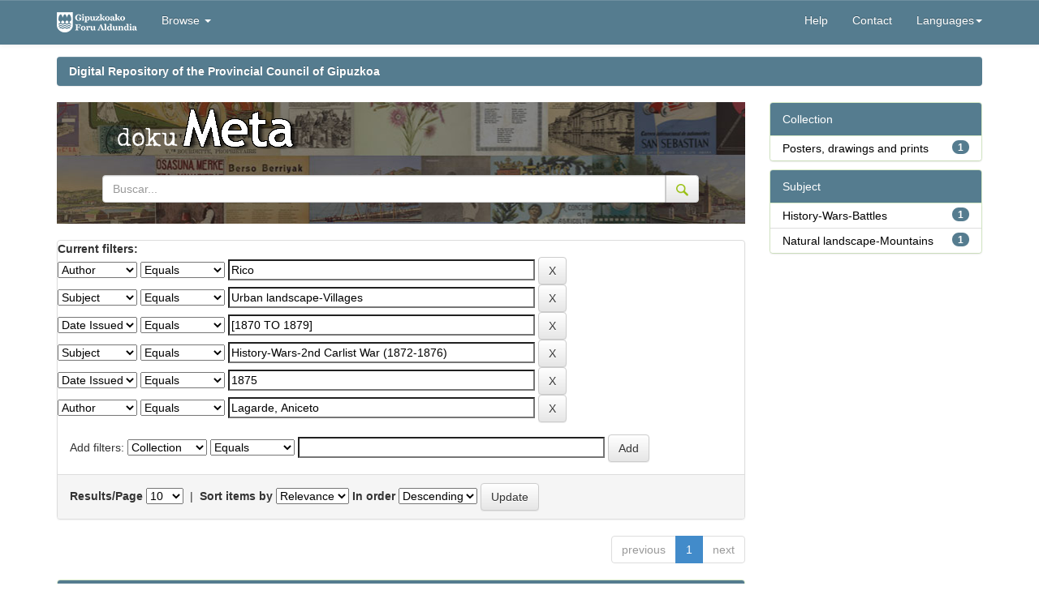

--- FILE ---
content_type: text/html;charset=UTF-8
request_url: https://dokumeta.gipuzkoa.net/handle/10690/4241/simple-search?query=&sort_by=score&order=desc&rpp=10&filter_field_1=author&filter_type_1=equals&filter_value_1=Rico&filter_field_2=subject&filter_type_2=equals&filter_value_2=Urban+landscape-Villages&filter_field_3=dateIssued&filter_type_3=equals&filter_value_3=%5B1870+TO+1879%5D&filter_field_4=subject&filter_type_4=equals&filter_value_4=History-Wars-2nd+Carlist+War+%281872-1876%29&filter_field_5=dateIssued&filter_type_5=equals&filter_value_5=1875&etal=0&filtername=author&filterquery=Lagarde%2C+Aniceto&filtertype=equals
body_size: 34329
content:




















<!DOCTYPE html>
<html>

<head>
  <title>Repositorio Digital de la Diputación Foral de Gipuzkoa: Search</title>
  <meta http-equiv="Content-Type" content="text/html; charset=UTF-8" />
  <meta name="Generator" content="DSpace 5.3" />
  <meta name="viewport" content="width=device-width, initial-scale=1.0">
  <link rel="shortcut icon" href="/favicon.ico" type="image/x-icon" />
  <meta http-equiv="X-UA-Compatible" content="IE=Edge" />
  <link rel="stylesheet"
    href="/static/css/jquery-ui-1.10.3.custom/redmond/jquery-ui-1.10.3.custom.css"
    type="text/css" />
  <link rel="stylesheet" href="/static/css/bootstrap/bootstrap.min.css"
    type="text/css" />
  <link rel="stylesheet" href="/static/css/bootstrap/bootstrap-theme.min.css"
    type="text/css" />
  <link rel="stylesheet" href="/static/css/bootstrap/dspace-theme.css" type="text/css" />

  <link rel="stylesheet" href="/static/css/izfe.css?v=1" type="text/css" />
  
  <link rel="search" type="application/opensearchdescription+xml"
    href="/open-search/description.xml" title="DSpace" />
  

  <script type='text/javascript' src="/static/js/jquery/jquery-1.10.2.min.js"></script>
  <script type='text/javascript' src='/static/js/jquery/jquery-ui-1.10.3.custom.min.js'>
  </script>
  <script type='text/javascript' src='/static/js/bootstrap/bootstrap.min.js'></script>
  <script type='text/javascript' src='/static/js/holder.js'></script>
  <script type="text/javascript" src="/utils.js"></script>
  <script type="text/javascript" src="/static/js/choice-support.js"> </script>
  <script type="text/javascript" src="/static/js/facets-traductions.js"> </script>

  <!-- Google Tag Manager -->                                                                                                

                                                                                                                          
	<script>(function(w,d,s,l,i){w[l]=w[l]||[];w[l].push({'gtm.start':                                                         

																															  
	new Date().getTime(),event:'gtm.js'});var f=d.getElementsByTagName(s)[0],                                                  

																															  
	j=d.createElement(s),dl=l!='dataLayer'?'&l='+l:'';j.async=true;j.src=                                                      

																															  
	'https://www.googletagmanager.com/gtm.js?id='+i+dl;f.parentNode.insertBefore(j,f);                                         

																															  
	})(window,document,'script','dataLayer','GTM-NVJP26Q');</script>                                                           

																															  
	<!-- End Google Tag Manager -->          
  
  <script type="text/javascript">
	var jQ = jQuery.noConflict();
	jQ(document).ready(function() {
		jQ( "#spellCheckQuery").click(function(){
			jQ("#query").val(jQ(this).attr('data-spell'));
			jQ("#main-query-submit").click();
		});
		jQ( "#filterquery" )
			.autocomplete({
				source: function( request, response ) {
					jQ.ajax({
						url: "/json/discovery/autocomplete?query=&filter_field_1=author&filter_type_1=equals&filter_value_1=Rico&filter_field_2=subject&filter_type_2=equals&filter_value_2=Urban+landscape-Villages&filter_field_3=dateIssued&filter_type_3=equals&filter_value_3=%5B1870+TO+1879%5D&filter_field_4=subject&filter_type_4=equals&filter_value_4=History-Wars-2nd+Carlist+War+%281872-1876%29&filter_field_5=dateIssued&filter_type_5=equals&filter_value_5=1875&filter_field_6=author&filter_type_6=equals&filter_value_6=Lagarde%2C+Aniceto",
						dataType: "json",
						cache: false,
						data: {
							auto_idx: jQ("#filtername").val(),
							auto_query: request.term,
							auto_sort: 'count',
							auto_type: jQ("#filtertype").val(),
							location: '10690/4241'	
						},
						success: function( data ) {
							response( jQ.map( data.autocomplete, function( item ) {
								var tmp_val = item.authorityKey;
								if (tmp_val == null || tmp_val == '')
								{
									tmp_val = item.displayedValue;
								}
								return {
									label: item.displayedValue + " (" + item.count + ")",
									value: tmp_val
								};
							}))			
						}
					})
				}
			});
	});
	function validateFilters() {
		return document.getElementById("filterquery").value.length > 0;
	}
</script>
  


  <!-- HTML5 shim and Respond.js IE8 support of HTML5 elements and media queries -->
  <!--[if lt IE 9]>
  <script src="/static/js/html5shiv.js"></script>
  <script src="/static/js/respond.min.js"></script>
<![endif]-->
</head>




<body class="undernavigation">
	<!-- Google Tag Manager (noscript) -->                                                                                     

																															  
	<noscript><iframe src="https://www.googletagmanager.com/ns.html?id=GTM-NVJP26Q"                                            

																															  
	height="0" width="0" style="display:none;visibility:hidden"></iframe></noscript>                                           

																															  
	<!-- End Google Tag Manager (noscript) -->     

  <a class="sr-only" href="#content">Skip navigation</a>
  <header class="navbar navbar-inverse navbar-fixed-top">
    
    <div class="container">
      

























       <div class="navbar-header">
         <button type="button" class="navbar-toggle" data-toggle="collapse" data-target=".navbar-collapse">
           <span class="icon-bar"></span>
           <span class="icon-bar"></span>
           <span class="icon-bar"></span>
         </button>
         <a class="navbar-brand" href="/"><img height="25" src="/image/izfe/izfe-logo.png" alt="DSpace logo" /></a>
         
     <br/>
       </div>
       <nav class="collapse navbar-collapse bs-navbar-collapse" role="navigation">
         <ul class="nav navbar-nav">
           <!--<li class=""><a href="/"><span class="glyphicon glyphicon-home"></span> Home</a></li>-->
           <!--<li><a href="/"><span class="glyphicon glyphicon-home"></span> </a></li> -->
           <li class="dropdown">
             <a href="#" class="dropdown-toggle" data-toggle="dropdown">Browse <b class="caret"></b></a>
             <ul class="dropdown-menu">
               <li><a href="/community-list">Communities<br/>&amp;&nbsp;Collections</a></li>
        <li class="divider"></li>
        <li class="dropdown-header">Browse Items by:</li>
        
       
        
            
             <li><a href="/browse?type=dateissued">Issue Date</a></li>
          
            
             <li><a href="/browse?type=author">Author</a></li>
          
            
             <li><a href="/browse?type=title">Title</a></li>
          
            
             <li><a href="/browse?type=subject">Subject</a></li>
          
            
             <li><a href="/browse?type=publisher">Editorial</a></li>
          
            
        

            </ul>
          </li>
          
       </ul>

 
    <div class="nav navbar-nav navbar-right">
      <!--
   <ul class="nav navbar-nav navbar-right">
      <li class="dropdown">
       <a href="#" class="dropdown-toggle" data-toggle="dropdown"><span class="glyphicon glyphicon-globe"></span><b class="caret"></b></a>
        <ul class="dropdown-menu">
 
      <li>
        <a onclick="javascript:document.repost.locale.value='fr';
                  document.repost.submit();" href="?locale=fr">
         français
       </a>
      </li>
 
      <li>
        <a onclick="javascript:document.repost.locale.value='en';
                  document.repost.submit();" href="?locale=en">
         English
       </a>
      </li>
 
      <li>
        <a onclick="javascript:document.repost.locale.value='eu';
                  document.repost.submit();" href="?locale=eu">
         Basque
       </a>
      </li>
 
      <li>
        <a onclick="javascript:document.repost.locale.value='es';
                  document.repost.submit();" href="?locale=es">
         español
       </a>
      </li>
 
     </ul>
     
    </li>
    </ul>-->
  </div>
 
 
       <div class="nav navbar-nav navbar-right">
    <ul class="nav navbar-nav navbar-right">
         <li class=""><script type="text/javascript">
<!-- Javascript starts here
document.write('<a href="#" onClick="var popupwin = window.open(\'/help/index_en.html\',\'dspacepopup\',\'height=600,width=550,resizable,scrollbars\');popupwin.focus();return false;">Help<\/a>');
// -->
</script><noscript><a href="/help/index_en.html" target="dspacepopup">Help</a></noscript></li>
          <li><a href="mailto:kmliburutegia@gipuzkoa.eus">Contact</a></li>
          
              
                <li class="dropdown">
                 <a href="#" class="dropdown-toggle" data-toggle="dropdown">Languages<b class="caret"></b></a>
                  <ul class="dropdown-menu">
           
                <li>
					
					 <a onclick="javascript:document.repost.locale.value='fr';
								document.repost.submit();" href="?locale=fr"> 
					   Français
					 </a>
					
                </li>
           
                <li>
					
					 <a onclick="javascript:document.repost.locale.value='en';
								document.repost.submit();" href="?locale=en"> 
					   English
					 </a>
					
                </li>
           
                <li>
					
					  <a onclick="javascript:document.repost.locale.value='eu';
								document.repost.submit();" href="?locale=eu"> 
					   Euskera
					 </a>
					
                </li>
           
                <li>
					
					 <a onclick="javascript:document.repost.locale.value='es';
								document.repost.submit();" href="?locale=es"> 
					   Español
					 </a>
					
                </li>
           
               </ul>
               
              </li>
          
          
           
          
         <li class="dropdown">
         
         <!--
         <a href="#" class="dropdown-toggle" data-toggle="dropdown"><span class="glyphicon glyphicon-user"></span> <b class="caret"></b></a>
         <ul class="dropdown-menu">
          -->
    
               <!--<li style="padding: 3px 20px;">Sign on to:</li>-->
       
              <!--               
               <li><a href="/mydspace">My DSpace</a></li>
               <li><a href="/subscribe">Receive email<br/>updates</a></li>
               <li><a href="/profile">Edit Profile</a></li>
               -->

    
             <!--</ul>-->
           </li>
          </ul>
          

  
  </div>
    </nav>

    </div>
    
  </header>

  <main id="content" role="main">
    <div class="container banner">
      <!--<div class="row">
		<div class="col-md-9 brand">
		<h1>DSpace <small>JSPUI</small></h1>
        <h4>DSpace preserves and enables easy and open access to all types of digital content including text, images, moving images, mpegs and data sets</h4> <a href="http://www.dspace.org" class="btn btn-primary">Learn More</a>
        </div>
        <div class="col-md-3"><img class="pull-right" src="/image/logo.gif" alt="DSpace logo" />
        </div>
	</div>-->
    </div>

    
    
    <br />
    <div class="container">
      



  


<ol class="breadcrumb btn-success">

				 <li><a href="/">Digital Repository of the Provincial Council of Gipuzkoa</a></li>
				
 

</ol>

    </div>
    


    
    <div class="container">
      
      <div class="row">
        <div class="col-md-9">
          



          
          <div class="container gipuzkoa-header-default">
            <div class="row" id="contenedor_cabecera_logos_default">
              <!--
		<a href="http://www.gipuzkoa.eus/" style="float: left;padding:10px" target="_blank" title="Se abrir&aacute; en ventana nueva" >
			<img src="/image/izfe/logo_g.png" class="img-responsive" alt="Gipuzkoa zurekin, aurrera">
		</a>
		-->



              <a href="/" style="padding-top:25px;padding-right:20px">
                <img src="/image/izfe/meta_logo.png" class="img-responsive"
                  alt="Gipuzkoa 2.0 - Kultura koloreztatuz, zurekin aurrera">
              </a>

              

              <form method="get" action="/simple-search">
                <div class="input-group">
                  <input type="text" name="query" class="form-control" placeholder="Buscar..."
                    value="">
                  <span class="input-group-btn">
                    <button class="btn btn-default" type="submit">
                      <img id="gipuzkoa-header-buscar" src="/image/izfe/lupa.png" alt="Buscar" title="Buscar" style="">
                    </button>
                  </span>
                </div><!-- /input-group -->


              </form>
              <br />

            </div>
          </div>
          </br>
          



































<!--Cambio del formato de resultados para añadir el punto de miles 4000 a 4.000-->






    
<!--
<h2>Search</h2>
-->

<div class="discovery-search-form panel panel-default" style="margin-bottom:0px">
    
    <!--
	<div class="discovery-query panel-heading">
	-->
    <form action="simple-search" method="get">
    	<input name="location" id="tlocation" type="hidden" value="/"/>
    	<!--
         <label for="tlocation">
         	Search:
         </label>
         <select name="location" id="tlocation">

									<option value="/">All of DSpace</option>

                                <option value="10690/1" >
                                	dokuMETA</option>

                                <option value="10690/4241" selected="selected">
                                	Carteles, dibujos y grabados
</option>

                                <option value="10690/4242" >
                                	Carteles y dibujos
</option>

                                <option value="10690/4242" >
                                	Carteles y dibujos
</option>

                                <option value="10690/5565" >
                                	Grabados Album Siglo XIX</option>

                                <option value="10690/5565" >
                                	Grabados Album Siglo XIX</option>

                                <option value="10690/5565" >
                                	Grabados Album Siglo XIX</option>

                                <option value="10690/4242" >
                                	Carteles y dibujos
</option>

                                <option value="10690/4242" >
                                	Carteles y dibujos
</option>

                                <option value="10690/5565" >
                                	Grabados Album Siglo XIX</option>
                                </select>
                                <label for="query">for</label>
                                <input type="text" size="50" id="query" name="query" value=""/>
                                <input type="submit" id="main-query-submit" class="btn btn-primary" value="Go" />
                                
                                -->
                  
                                <input type="hidden" value="10" name="rpp" />
                                <input type="hidden" value="score" name="sort_by" />
                                <input type="hidden" value="desc" name="order" />
                                
		<div class="discovery-search-appliedFilters">
		<span><b>Current filters:</b></span><br/>
		
			    <select id="filter_field_1" name="filter_field_1">
				<option value="coleccion">Collection</option><option value="title">Title</option><option value="author" selected="selected">Author</option><option value="subject">Subject</option><option value="publisher">Edition</option><option value="dateIssued">Date Issued</option>
				</select>
				<select id="filter_type_1" name="filter_type_1">
				<option value="equals" selected="selected">Equals</option><option value="contains">Contains</option><option value="authority">ID</option><option value="notequals">Not Equals</option><option value="notcontains">Not Contains</option><option value="notauthority">Not ID</option>
				</select>
				<input type="text" id="filter_value_1" name="filter_value_1" value="Rico" size="45"/>
				<input class="btn btn-default" type="submit" id="submit_filter_remove_1" name="submit_filter_remove_1" value="X" />
				<br/>
				
			    <select id="filter_field_2" name="filter_field_2">
				<option value="coleccion">Collection</option><option value="title">Title</option><option value="author">Author</option><option value="subject" selected="selected">Subject</option><option value="publisher">Edition</option><option value="dateIssued">Date Issued</option>
				</select>
				<select id="filter_type_2" name="filter_type_2">
				<option value="equals" selected="selected">Equals</option><option value="contains">Contains</option><option value="authority">ID</option><option value="notequals">Not Equals</option><option value="notcontains">Not Contains</option><option value="notauthority">Not ID</option>
				</select>
				<input type="text" id="filter_value_2" name="filter_value_2" value="Urban&#x20;landscape-Villages" size="45"/>
				<input class="btn btn-default" type="submit" id="submit_filter_remove_2" name="submit_filter_remove_2" value="X" />
				<br/>
				
			    <select id="filter_field_3" name="filter_field_3">
				<option value="coleccion">Collection</option><option value="title">Title</option><option value="author">Author</option><option value="subject">Subject</option><option value="publisher">Edition</option><option value="dateIssued" selected="selected">Date Issued</option>
				</select>
				<select id="filter_type_3" name="filter_type_3">
				<option value="equals" selected="selected">Equals</option><option value="contains">Contains</option><option value="authority">ID</option><option value="notequals">Not Equals</option><option value="notcontains">Not Contains</option><option value="notauthority">Not ID</option>
				</select>
				<input type="text" id="filter_value_3" name="filter_value_3" value="[1870&#x20;TO&#x20;1879]" size="45"/>
				<input class="btn btn-default" type="submit" id="submit_filter_remove_3" name="submit_filter_remove_3" value="X" />
				<br/>
				
			    <select id="filter_field_4" name="filter_field_4">
				<option value="coleccion">Collection</option><option value="title">Title</option><option value="author">Author</option><option value="subject" selected="selected">Subject</option><option value="publisher">Edition</option><option value="dateIssued">Date Issued</option>
				</select>
				<select id="filter_type_4" name="filter_type_4">
				<option value="equals" selected="selected">Equals</option><option value="contains">Contains</option><option value="authority">ID</option><option value="notequals">Not Equals</option><option value="notcontains">Not Contains</option><option value="notauthority">Not ID</option>
				</select>
				<input type="text" id="filter_value_4" name="filter_value_4" value="History-Wars-2nd&#x20;Carlist&#x20;War&#x20;(1872-1876)" size="45"/>
				<input class="btn btn-default" type="submit" id="submit_filter_remove_4" name="submit_filter_remove_4" value="X" />
				<br/>
				
			    <select id="filter_field_5" name="filter_field_5">
				<option value="coleccion">Collection</option><option value="title">Title</option><option value="author">Author</option><option value="subject">Subject</option><option value="publisher">Edition</option><option value="dateIssued" selected="selected">Date Issued</option>
				</select>
				<select id="filter_type_5" name="filter_type_5">
				<option value="equals" selected="selected">Equals</option><option value="contains">Contains</option><option value="authority">ID</option><option value="notequals">Not Equals</option><option value="notcontains">Not Contains</option><option value="notauthority">Not ID</option>
				</select>
				<input type="text" id="filter_value_5" name="filter_value_5" value="1875" size="45"/>
				<input class="btn btn-default" type="submit" id="submit_filter_remove_5" name="submit_filter_remove_5" value="X" />
				<br/>
				
			    <select id="filter_field_6" name="filter_field_6">
				<option value="coleccion">Collection</option><option value="title">Title</option><option value="author" selected="selected">Author</option><option value="subject">Subject</option><option value="publisher">Edition</option><option value="dateIssued">Date Issued</option>
				</select>
				<select id="filter_type_6" name="filter_type_6">
				<option value="equals" selected="selected">Equals</option><option value="contains">Contains</option><option value="authority">ID</option><option value="notequals">Not Equals</option><option value="notcontains">Not Contains</option><option value="notauthority">Not ID</option>
				</select>
				<input type="text" id="filter_value_6" name="filter_value_6" value="Lagarde,&#x20;Aniceto" size="45"/>
				<input class="btn btn-default" type="submit" id="submit_filter_remove_6" name="submit_filter_remove_6" value="X" />
				<br/>
				
		</div>

<!--<a class="btn btn-default" href="/simple-search">Start a new search</a>	-->
		</form>
		<!--</div>-->

		<div class="discovery-search-filters panel-body">
		<!--<h5>Add filters:</h5>-->
		<!--<p class="discovery-search-filters-hint">Use filters to refine the search results.</p>-->
		<form action="simple-search" method="get">
		<input type="hidden" value="10690&#x2F;4241" name="location" />
		<input type="hidden" value="" name="query" />
		
				    <input type="hidden" id="filter_field_1" name="filter_field_1" value="author" />
					<input type="hidden" id="filter_type_1" name="filter_type_1" value="equals" />
					<input type="hidden" id="filter_value_1" name="filter_value_1" value="Rico" />
					
				    <input type="hidden" id="filter_field_2" name="filter_field_2" value="subject" />
					<input type="hidden" id="filter_type_2" name="filter_type_2" value="equals" />
					<input type="hidden" id="filter_value_2" name="filter_value_2" value="Urban&#x20;landscape-Villages" />
					
				    <input type="hidden" id="filter_field_3" name="filter_field_3" value="dateIssued" />
					<input type="hidden" id="filter_type_3" name="filter_type_3" value="equals" />
					<input type="hidden" id="filter_value_3" name="filter_value_3" value="[1870&#x20;TO&#x20;1879]" />
					
				    <input type="hidden" id="filter_field_4" name="filter_field_4" value="subject" />
					<input type="hidden" id="filter_type_4" name="filter_type_4" value="equals" />
					<input type="hidden" id="filter_value_4" name="filter_value_4" value="History-Wars-2nd&#x20;Carlist&#x20;War&#x20;(1872-1876)" />
					
				    <input type="hidden" id="filter_field_5" name="filter_field_5" value="dateIssued" />
					<input type="hidden" id="filter_type_5" name="filter_type_5" value="equals" />
					<input type="hidden" id="filter_value_5" name="filter_value_5" value="1875" />
					
				    <input type="hidden" id="filter_field_6" name="filter_field_6" value="author" />
					<input type="hidden" id="filter_type_6" name="filter_type_6" value="equals" />
					<input type="hidden" id="filter_value_6" name="filter_value_6" value="Lagarde,&#x20;Aniceto" />
					
		Add filters: <select id="filtername" name="filtername">
		<option value="coleccion">Collection</option><option value="title">Title</option><option value="author">Author</option><option value="subject">Subject</option><option value="publisher">Edition</option><option value="dateIssued">Date Issued</option>
		</select>
		<select id="filtertype" name="filtertype">
		<option value="equals">Equals</option><option value="contains">Contains</option><option value="authority">ID</option><option value="notequals">Not Equals</option><option value="notcontains">Not Contains</option><option value="notauthority">Not ID</option>
		</select>
		<input type="text" id="filterquery" name="filterquery" size="45" required="required" />
		<input type="hidden" value="10" name="rpp" />
		<input type="hidden" value="score" name="sort_by" />
		<input type="hidden" value="desc" name="order" />
		<input class="btn btn-default" type="submit" value="Add" onclick="return validateFilters()" />
		</form>
		</div>        

        
   <div class="discovery-pagination-controls panel-footer">
   <form action="simple-search" method="get">
   <input type="hidden" value="10690&#x2F;4241" name="location" />
   <input type="hidden" value="" name="query" />
	
				    <input type="hidden" id="filter_field_1" name="filter_field_1" value="author" />
					<input type="hidden" id="filter_type_1" name="filter_type_1" value="equals" />
					<input type="hidden" id="filter_value_1" name="filter_value_1" value="Rico" />
					
				    <input type="hidden" id="filter_field_2" name="filter_field_2" value="subject" />
					<input type="hidden" id="filter_type_2" name="filter_type_2" value="equals" />
					<input type="hidden" id="filter_value_2" name="filter_value_2" value="Urban&#x20;landscape-Villages" />
					
				    <input type="hidden" id="filter_field_3" name="filter_field_3" value="dateIssued" />
					<input type="hidden" id="filter_type_3" name="filter_type_3" value="equals" />
					<input type="hidden" id="filter_value_3" name="filter_value_3" value="[1870&#x20;TO&#x20;1879]" />
					
				    <input type="hidden" id="filter_field_4" name="filter_field_4" value="subject" />
					<input type="hidden" id="filter_type_4" name="filter_type_4" value="equals" />
					<input type="hidden" id="filter_value_4" name="filter_value_4" value="History-Wars-2nd&#x20;Carlist&#x20;War&#x20;(1872-1876)" />
					
				    <input type="hidden" id="filter_field_5" name="filter_field_5" value="dateIssued" />
					<input type="hidden" id="filter_type_5" name="filter_type_5" value="equals" />
					<input type="hidden" id="filter_value_5" name="filter_value_5" value="1875" />
					
				    <input type="hidden" id="filter_field_6" name="filter_field_6" value="author" />
					<input type="hidden" id="filter_type_6" name="filter_type_6" value="equals" />
					<input type="hidden" id="filter_value_6" name="filter_value_6" value="Lagarde,&#x20;Aniceto" />
						
           <label for="rpp">Results/Page</label>
           <select name="rpp">

                   <option value="5" >5</option>

                   <option value="10" selected="selected">10</option>

                   <option value="15" >15</option>

                   <option value="20" >20</option>

                   <option value="25" >25</option>

                   <option value="30" >30</option>

                   <option value="35" >35</option>

                   <option value="40" >40</option>

                   <option value="45" >45</option>

                   <option value="50" >50</option>

                   <option value="55" >55</option>

                   <option value="60" >60</option>

                   <option value="65" >65</option>

                   <option value="70" >70</option>

                   <option value="75" >75</option>

                   <option value="80" >80</option>

                   <option value="85" >85</option>

                   <option value="90" >90</option>

                   <option value="95" >95</option>

                   <option value="100" >100</option>

           </select>
           &nbsp;|&nbsp;

               <label for="sort_by">Sort items by</label>
               <select name="sort_by">
                   <option value="score">Relevance</option>
 <option value="dc.title_sort" >Title</option> <option value="dc.date.issued_dt" >Issue Date</option>
               </select>

           <label for="order">In order</label>
           <select name="order">
               <option value="ASC" >Ascending</option>
               <option value="DESC" selected="selected">Descending</option>
           </select>
           <!--
           <label for="etal">Authors/record</label>
           <select name="etal">

               <option value="0" selected="selected">All</option>
<option value="1" >1</option>
                       <option value="5" >5</option>

                       <option value="10" >10</option>

                       <option value="15" >15</option>

                       <option value="20" >20</option>

                       <option value="25" >25</option>

                       <option value="30" >30</option>

                       <option value="35" >35</option>

                       <option value="40" >40</option>

                       <option value="45" >45</option>

                       <option value="50" >50</option>

           </select>
           -->
           <input class="btn btn-default" type="submit" name="submit_search" value="Update" />


</form>
   </div>
</div>   


<div class="discovery-result-pagination row container">

    
	
    <ul class="pagination pull-right">
	<li class="disabled"><span>previous</span></li>
	
	<li class="active"><span>1</span></li>

	<li class="disabled"><span>next</span></li>
	</ul>
	
<!-- give a content to the div -->
</div>
<div class="discovery-result-results">





    <div class="panel panel-info">
    <div class="panel-heading">Search results:</div>
    <table align="center" class="table" summary="This table browses all dspace content">
<colgroup><col width="120" /><col width="130" /><col width="60%" /><col width="40%" /></colgroup>
<tr>
<th id="t1" class="oddRowEvenCol">Preview</th><th id="t2" class="oddRowOddCol">Issue Date</th><th id="t3" class="oddRowEvenCol">Title</th><th id="t4" class="oddRowOddCol">Author(s)</th></tr><tr><td headers="t1" class="evenRowEvenCol" ><a href="/handle/10690/93264" /><img src="https://dokumeta.gipuzkoa.net/thumbnails/11627.jpg" alt="Navarra - Vista panorámica de Lumbier y montañas cercanas, teatro del combate de 21 de octubre" width="100.0" height="67.0"/ border="0"></a></td><td headers="t2" class="evenRowOddCol" nowrap="nowrap" align="right">1875</td><td headers="t3" class="evenRowEvenCol" ><a href="/handle/10690/93264">Navarra&#x20;-&#x20;Vista&#x20;panorámica&#x20;de&#x20;Lumbier&#x20;y&#x20;montañas&#x20;cercanas,&#x20;teatro&#x20;del&#x20;combate&#x20;de&#x20;21&#x20;de&#x20;octubre</a></td><td headers="t4" class="evenRowOddCol" ><em>Lagarde,&#x20;Aniceto</em></td></tr>
</table>

    </div>

</div>




<div class="alert alert-info">Results 1-1 of 1</div>

















            

	</div>
	<div class="col-md-3">
                    

<!--
<h3 class="facets">Discover</h3>
-->
<div id="facets" class="facetsBox">

<div id="facet_coleccion" class="panel panel-success">
	    <div class="panel-heading">Collection</div>
	    <ul class="list-group"><li class="list-group-item"><span class="badge">1</span> <a class="facet-link" href="/handle/10690/4241/simple-search?query=&amp;sort_by=score&amp;order=desc&amp;rpp=10&amp;filter_field_1=author&amp;filter_type_1=equals&amp;filter_value_1=Rico&amp;filter_field_2=subject&amp;filter_type_2=equals&amp;filter_value_2=Urban+landscape-Villages&amp;filter_field_3=dateIssued&amp;filter_type_3=equals&amp;filter_value_3=%5B1870+TO+1879%5D&amp;filter_field_4=subject&amp;filter_type_4=equals&amp;filter_value_4=History-Wars-2nd+Carlist+War+%281872-1876%29&amp;filter_field_5=dateIssued&amp;filter_type_5=equals&amp;filter_value_5=1875&amp;filter_field_6=author&amp;filter_type_6=equals&amp;filter_value_6=Lagarde%2C+Aniceto&amp;etal=0&amp;filtername=coleccion&amp;filterquery=Posters%2C+drawings+and+prints&amp;filtertype=equals"
                title="Filter by Posters, drawings and prints">
                Posters, drawings and prints</a></li></ul></div><div id="facet_subject" class="panel panel-success">
	    <div class="panel-heading">Subject</div>
	    <ul class="list-group"><li class="list-group-item"><span class="badge">1</span> <a class="facet-link" href="/handle/10690/4241/simple-search?query=&amp;sort_by=score&amp;order=desc&amp;rpp=10&amp;filter_field_1=author&amp;filter_type_1=equals&amp;filter_value_1=Rico&amp;filter_field_2=subject&amp;filter_type_2=equals&amp;filter_value_2=Urban+landscape-Villages&amp;filter_field_3=dateIssued&amp;filter_type_3=equals&amp;filter_value_3=%5B1870+TO+1879%5D&amp;filter_field_4=subject&amp;filter_type_4=equals&amp;filter_value_4=History-Wars-2nd+Carlist+War+%281872-1876%29&amp;filter_field_5=dateIssued&amp;filter_type_5=equals&amp;filter_value_5=1875&amp;filter_field_6=author&amp;filter_type_6=equals&amp;filter_value_6=Lagarde%2C+Aniceto&amp;etal=0&amp;filtername=subject&amp;filterquery=History-Wars-Battles&amp;filtertype=equals"
                title="Filter by History-Wars-Battles">
                History-Wars-Battles</a></li><li class="list-group-item"><span class="badge">1</span> <a class="facet-link" href="/handle/10690/4241/simple-search?query=&amp;sort_by=score&amp;order=desc&amp;rpp=10&amp;filter_field_1=author&amp;filter_type_1=equals&amp;filter_value_1=Rico&amp;filter_field_2=subject&amp;filter_type_2=equals&amp;filter_value_2=Urban+landscape-Villages&amp;filter_field_3=dateIssued&amp;filter_type_3=equals&amp;filter_value_3=%5B1870+TO+1879%5D&amp;filter_field_4=subject&amp;filter_type_4=equals&amp;filter_value_4=History-Wars-2nd+Carlist+War+%281872-1876%29&amp;filter_field_5=dateIssued&amp;filter_type_5=equals&amp;filter_value_5=1875&amp;filter_field_6=author&amp;filter_type_6=equals&amp;filter_value_6=Lagarde%2C+Aniceto&amp;etal=0&amp;filtername=subject&amp;filterquery=Natural+landscape-Mountains&amp;filtertype=equals"
                title="Filter by Natural landscape-Mountains">
                Natural landscape-Mountains</a></li></ul></div>

</div>


    </div>
    </div>       

</div>
</main>
            
		<footer class="navbar navbar-inverse navbar-bottom">
			<div id="designedby" class="container text-muted" style="font-size: 0.8em;
    margin: 0 auto;
    padding: 3px 0 3px 0;
    color: #414142;">
		 		<div style="vertical-align:top;">
		 			<img src="/image/izfe/cc.png" alt="Creative Commons" class="cc"> 
		 			<span>2020 Gipuzkoako Foru Aldundia - Tlf. 943 112 111</span>
		 			<a href="http://www.gipuzkoa.eus" target="_blank" class="gipuzkoa_net" style="float:right;vertical-align:top;">
		 				<img src="/image/izfe/gipuzkoa-eus.png" alt="gipuzkoa.eus">
		 				</a>
		 		</div>
			</div>
    </footer>
    </body>
</html>

